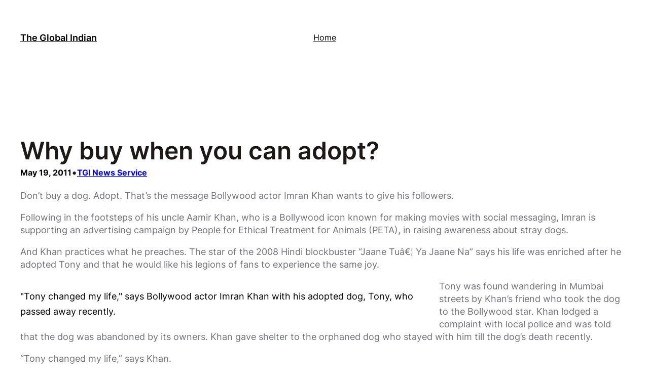

--- FILE ---
content_type: text/javascript
request_url: https://www.theglobalindian.co.nz/wp-includes/js/dist/interactivity.min.js?ver=6.5
body_size: 12944
content:
/*! This file is auto-generated */
var t={d:(e,n)=>{for(var r in n)t.o(n,r)&&!t.o(e,r)&&Object.defineProperty(e,r,{enumerable:!0,get:n[r]})},o:(t,e)=>Object.prototype.hasOwnProperty.call(t,e)},e={};t.d(e,{zj:()=>we,SD:()=>He,V6:()=>Te,jb:()=>On,M_:()=>ke,hb:()=>tn,vJ:()=>Ye,ip:()=>Xe,Nf:()=>Ze,Kr:()=>en,li:()=>_t,J0:()=>ot,FH:()=>Qe,v4:()=>Ke});var n,r,o,i,s,_,u,c,l,a={},f=[],p=/acit|ex(?:s|g|n|p|$)|rph|grid|ows|mnc|ntw|ine[ch]|zoo|^ord|itera/i,h=Array.isArray;function v(t,e){for(var n in e)t[n]=e[n];return t}function d(t){var e=t.parentNode;e&&e.removeChild(t)}function y(t,e,r){var o,i,s,_={};for(s in e)"key"==s?o=e[s]:"ref"==s?i=e[s]:_[s]=e[s];if(arguments.length>2&&(_.children=arguments.length>3?n.call(arguments,2):r),"function"==typeof t&&null!=t.defaultProps)for(s in t.defaultProps)void 0===_[s]&&(_[s]=t.defaultProps[s]);return g(t,_,o,i,null)}function g(t,e,n,i,s){var _={type:t,props:e,key:n,ref:i,__k:null,__:null,__b:0,__e:null,__d:void 0,__c:null,constructor:void 0,__v:null==s?++o:s,__i:-1,__u:0};return null==s&&null!=r.vnode&&r.vnode(_),_}function m(t){return t.children}function w(t,e){this.props=t,this.context=e}function b(t,e){if(null==e)return t.__?b(t.__,t.__i+1):null;for(var n;e<t.__k.length;e++)if(null!=(n=t.__k[e])&&null!=n.__e)return n.__e;return"function"==typeof t.type?b(t):null}function k(t,e,n){var o,i=t.__v,s=i.__e,_=t.__P;if(_)return(o=v({},i)).__v=i.__v+1,r.vnode&&r.vnode(o),T(_,o,i,t.__n,void 0!==_.ownerSVGElement,32&i.__u?[s]:null,e,null==s?b(i):s,!!(32&i.__u),n),o.__v=i.__v,o.__.__k[o.__i]=o,o.__d=void 0,o.__e!=s&&x(o),o}function x(t){var e,n;if(null!=(t=t.__)&&null!=t.__c){for(t.__e=t.__c.base=null,e=0;e<t.__k.length;e++)if(null!=(n=t.__k[e])&&null!=n.__e){t.__e=t.__c.base=n.__e;break}return x(t)}}function S(t){(!t.__d&&(t.__d=!0)&&s.push(t)&&!E.__r++||_!==r.debounceRendering)&&((_=r.debounceRendering)||u)(E)}function E(){var t,e,n,o=[],i=[];for(s.sort(c);t=s.shift();)t.__d&&(n=s.length,e=k(t,o,i)||e,0===n||s.length>n?(W(o,e,i),i.length=o.length=0,e=void 0,s.sort(c)):e&&r.__c&&r.__c(e,f));e&&W(o,e,i),E.__r=0}function P(t,e,n,r,o,i,s,_,u,c,l){var p,h,v,d,y,g=r&&r.__k||f,m=e.length;for(n.__d=u,C(n,e,g),u=n.__d,p=0;p<m;p++)null!=(v=n.__k[p])&&"boolean"!=typeof v&&"function"!=typeof v&&(h=-1===v.__i?a:g[v.__i]||a,v.__i=p,T(t,v,h,o,i,s,_,u,c,l),d=v.__e,v.ref&&h.ref!=v.ref&&(h.ref&&A(h.ref,null,v),l.push(v.ref,v.__c||d,v)),null==y&&null!=d&&(y=d),65536&v.__u||h.__k===v.__k?u=$(v,u,t):"function"==typeof v.type&&void 0!==v.__d?u=v.__d:d&&(u=d.nextSibling),v.__d=void 0,v.__u&=-196609);n.__d=u,n.__e=y}function C(t,e,n){var r,o,i,s,_,u=e.length,c=n.length,l=c,a=0;for(t.__k=[],r=0;r<u;r++)s=r+a,null!=(o=t.__k[r]=null==(o=e[r])||"boolean"==typeof o||"function"==typeof o?null:"string"==typeof o||"number"==typeof o||"bigint"==typeof o||o.constructor==String?g(null,o,null,null,null):h(o)?g(m,{children:o},null,null,null):void 0===o.constructor&&o.__b>0?g(o.type,o.props,o.key,o.ref?o.ref:null,o.__v):o)?(o.__=t,o.__b=t.__b+1,_=M(o,n,s,l),o.__i=_,i=null,-1!==_&&(l--,(i=n[_])&&(i.__u|=131072)),null==i||null===i.__v?(-1==_&&a--,"function"!=typeof o.type&&(o.__u|=65536)):_!==s&&(_===s+1?a++:_>s?l>u-s?a+=_-s:a--:_<s?_==s-1&&(a=_-s):a=0,_!==r+a&&(o.__u|=65536))):(i=n[s])&&null==i.key&&i.__e&&0==(131072&i.__u)&&(i.__e==t.__d&&(t.__d=b(i)),D(i,i,!1),n[s]=null,l--);if(l)for(r=0;r<c;r++)null!=(i=n[r])&&0==(131072&i.__u)&&(i.__e==t.__d&&(t.__d=b(i)),D(i,i))}function $(t,e,n){var r,o;if("function"==typeof t.type){for(r=t.__k,o=0;r&&o<r.length;o++)r[o]&&(r[o].__=t,e=$(r[o],e,n));return e}t.__e!=e&&(n.insertBefore(t.__e,e||null),e=t.__e);do{e=e&&e.nextSibling}while(null!=e&&8===e.nodeType);return e}function M(t,e,n,r){var o=t.key,i=t.type,s=n-1,_=n+1,u=e[n];if(null===u||u&&o==u.key&&i===u.type&&0==(131072&u.__u))return n;if(r>(null!=u&&0==(131072&u.__u)?1:0))for(;s>=0||_<e.length;){if(s>=0){if((u=e[s])&&0==(131072&u.__u)&&o==u.key&&i===u.type)return s;s--}if(_<e.length){if((u=e[_])&&0==(131072&u.__u)&&o==u.key&&i===u.type)return _;_++}}return-1}function O(t,e,n){"-"===e[0]?t.setProperty(e,null==n?"":n):t[e]=null==n?"":"number"!=typeof n||p.test(e)?n:n+"px"}function N(t,e,n,r,o){var i;t:if("style"===e)if("string"==typeof n)t.style.cssText=n;else{if("string"==typeof r&&(t.style.cssText=r=""),r)for(e in r)n&&e in n||O(t.style,e,"");if(n)for(e in n)r&&n[e]===r[e]||O(t.style,e,n[e])}else if("o"===e[0]&&"n"===e[1])i=e!==(e=e.replace(/(PointerCapture)$|Capture$/i,"$1")),e=e.toLowerCase()in t?e.toLowerCase().slice(2):e.slice(2),t.l||(t.l={}),t.l[e+i]=n,n?r?n.u=r.u:(n.u=Date.now(),t.addEventListener(e,i?H:j,i)):t.removeEventListener(e,i?H:j,i);else{if(o)e=e.replace(/xlink(H|:h)/,"h").replace(/sName$/,"s");else if("width"!==e&&"height"!==e&&"href"!==e&&"list"!==e&&"form"!==e&&"tabIndex"!==e&&"download"!==e&&"rowSpan"!==e&&"colSpan"!==e&&"role"!==e&&e in t)try{t[e]=null==n?"":n;break t}catch(t){}"function"==typeof n||(null==n||!1===n&&"-"!==e[4]?t.removeAttribute(e):t.setAttribute(e,n))}}function j(t){if(this.l){var e=this.l[t.type+!1];if(t.t){if(t.t<=e.u)return}else t.t=Date.now();return e(r.event?r.event(t):t)}}function H(t){if(this.l)return this.l[t.type+!0](r.event?r.event(t):t)}function T(t,e,n,o,i,s,_,u,c,l){var a,f,p,d,y,g,b,k,x,S,E,C,$,M,O,N=e.type;if(void 0!==e.constructor)return null;128&n.__u&&(c=!!(32&n.__u),s=[u=e.__e=n.__e]),(a=r.__b)&&a(e);t:if("function"==typeof N)try{if(k=e.props,x=(a=N.contextType)&&o[a.__c],S=a?x?x.props.value:a.__:o,n.__c?b=(f=e.__c=n.__c).__=f.__E:("prototype"in N&&N.prototype.render?e.__c=f=new N(k,S):(e.__c=f=new w(k,S),f.constructor=N,f.render=L),x&&x.sub(f),f.props=k,f.state||(f.state={}),f.context=S,f.__n=o,p=f.__d=!0,f.__h=[],f._sb=[]),null==f.__s&&(f.__s=f.state),null!=N.getDerivedStateFromProps&&(f.__s==f.state&&(f.__s=v({},f.__s)),v(f.__s,N.getDerivedStateFromProps(k,f.__s))),d=f.props,y=f.state,f.__v=e,p)null==N.getDerivedStateFromProps&&null!=f.componentWillMount&&f.componentWillMount(),null!=f.componentDidMount&&f.__h.push(f.componentDidMount);else{if(null==N.getDerivedStateFromProps&&k!==d&&null!=f.componentWillReceiveProps&&f.componentWillReceiveProps(k,S),!f.__e&&(null!=f.shouldComponentUpdate&&!1===f.shouldComponentUpdate(k,f.__s,S)||e.__v===n.__v)){for(e.__v!==n.__v&&(f.props=k,f.state=f.__s,f.__d=!1),e.__e=n.__e,e.__k=n.__k,e.__k.forEach((function(t){t&&(t.__=e)})),E=0;E<f._sb.length;E++)f.__h.push(f._sb[E]);f._sb=[],f.__h.length&&_.push(f);break t}null!=f.componentWillUpdate&&f.componentWillUpdate(k,f.__s,S),null!=f.componentDidUpdate&&f.__h.push((function(){f.componentDidUpdate(d,y,g)}))}if(f.context=S,f.props=k,f.__P=t,f.__e=!1,C=r.__r,$=0,"prototype"in N&&N.prototype.render){for(f.state=f.__s,f.__d=!1,C&&C(e),a=f.render(f.props,f.state,f.context),M=0;M<f._sb.length;M++)f.__h.push(f._sb[M]);f._sb=[]}else do{f.__d=!1,C&&C(e),a=f.render(f.props,f.state,f.context),f.state=f.__s}while(f.__d&&++$<25);f.state=f.__s,null!=f.getChildContext&&(o=v(v({},o),f.getChildContext())),p||null==f.getSnapshotBeforeUpdate||(g=f.getSnapshotBeforeUpdate(d,y)),P(t,h(O=null!=a&&a.type===m&&null==a.key?a.props.children:a)?O:[O],e,n,o,i,s,_,u,c,l),f.base=e.__e,e.__u&=-161,f.__h.length&&_.push(f),b&&(f.__E=f.__=null)}catch(t){e.__v=null,c||null!=s?(e.__e=u,e.__u|=c?160:32,s[s.indexOf(u)]=null):(e.__e=n.__e,e.__k=n.__k),r.__e(t,e,n)}else null==s&&e.__v===n.__v?(e.__k=n.__k,e.__e=n.__e):e.__e=U(n.__e,e,n,o,i,s,_,c,l);(a=r.diffed)&&a(e)}function W(t,e,n){for(var o=0;o<n.length;o++)A(n[o],n[++o],n[++o]);r.__c&&r.__c(e,t),t.some((function(e){try{t=e.__h,e.__h=[],t.some((function(t){t.call(e)}))}catch(t){r.__e(t,e.__v)}}))}function U(t,e,r,o,i,s,_,u,c){var l,f,p,v,y,g,m,w=r.props,k=e.props,x=e.type;if("svg"===x&&(i=!0),null!=s)for(l=0;l<s.length;l++)if((y=s[l])&&"setAttribute"in y==!!x&&(x?y.localName===x:3===y.nodeType)){t=y,s[l]=null;break}if(null==t){if(null===x)return document.createTextNode(k);t=i?document.createElementNS("http://www.w3.org/2000/svg",x):document.createElement(x,k.is&&k),s=null,u=!1}if(null===x)w===k||u&&t.data===k||(t.data=k);else{if(s=s&&n.call(t.childNodes),w=r.props||a,!u&&null!=s)for(w={},l=0;l<t.attributes.length;l++)w[(y=t.attributes[l]).name]=y.value;for(l in w)y=w[l],"children"==l||("dangerouslySetInnerHTML"==l?p=y:"key"===l||l in k||N(t,l,null,y,i));for(l in k)y=k[l],"children"==l?v=y:"dangerouslySetInnerHTML"==l?f=y:"value"==l?g=y:"checked"==l?m=y:"key"===l||u&&"function"!=typeof y||w[l]===y||N(t,l,y,w[l],i);if(f)u||p&&(f.__html===p.__html||f.__html===t.innerHTML)||(t.innerHTML=f.__html),e.__k=[];else if(p&&(t.innerHTML=""),P(t,h(v)?v:[v],e,r,o,i&&"foreignObject"!==x,s,_,s?s[0]:r.__k&&b(r,0),u,c),null!=s)for(l=s.length;l--;)null!=s[l]&&d(s[l]);u||(l="value",void 0!==g&&(g!==t[l]||"progress"===x&&!g||"option"===x&&g!==w[l])&&N(t,l,g,w[l],!1),l="checked",void 0!==m&&m!==t[l]&&N(t,l,m,w[l],!1))}return t}function A(t,e,n){try{"function"==typeof t?t(e):t.current=e}catch(t){r.__e(t,n)}}function D(t,e,n){var o,i;if(r.unmount&&r.unmount(t),(o=t.ref)&&(o.current&&o.current!==t.__e||A(o,null,e)),null!=(o=t.__c)){if(o.componentWillUnmount)try{o.componentWillUnmount()}catch(t){r.__e(t,e)}o.base=o.__P=null,t.__c=void 0}if(o=t.__k)for(i=0;i<o.length;i++)o[i]&&D(o[i],e,n||"function"!=typeof t.type);n||null==t.__e||d(t.__e),t.__=t.__e=t.__d=void 0}function L(t,e,n){return this.constructor(t,n)}function F(t,e,o){var i,s,_,u;r.__&&r.__(t,e),s=(i="function"==typeof o)?null:o&&o.__k||e.__k,_=[],u=[],T(e,t=(!i&&o||e).__k=y(m,null,[t]),s||a,a,void 0!==e.ownerSVGElement,!i&&o?[o]:s?null:e.firstChild?n.call(e.childNodes):null,_,!i&&o?o:s?s.__e:e.firstChild,i,u),t.__d=void 0,W(_,t,u)}function R(t,e){F(t,e,R)}function V(t,e,r){var o,i,s,_,u=v({},t.props);for(s in t.type&&t.type.defaultProps&&(_=t.type.defaultProps),e)"key"==s?o=e[s]:"ref"==s?i=e[s]:u[s]=void 0===e[s]&&void 0!==_?_[s]:e[s];return arguments.length>2&&(u.children=arguments.length>3?n.call(arguments,2):r),g(t.type,u,o||t.key,i||t.ref,null)}n=f.slice,r={__e:function(t,e,n,r){for(var o,i,s;e=e.__;)if((o=e.__c)&&!o.__)try{if((i=o.constructor)&&null!=i.getDerivedStateFromError&&(o.setState(i.getDerivedStateFromError(t)),s=o.__d),null!=o.componentDidCatch&&(o.componentDidCatch(t,r||{}),s=o.__d),s)return o.__E=o}catch(e){t=e}throw t}},o=0,i=function(t){return null!=t&&null==t.constructor},w.prototype.setState=function(t,e){var n;n=null!=this.__s&&this.__s!==this.state?this.__s:this.__s=v({},this.state),"function"==typeof t&&(t=t(v({},n),this.props)),t&&v(n,t),null!=t&&this.__v&&(e&&this._sb.push(e),S(this))},w.prototype.forceUpdate=function(t){this.__v&&(this.__e=!0,t&&this.__h.push(t),S(this))},w.prototype.render=m,s=[],u="function"==typeof Promise?Promise.prototype.then.bind(Promise.resolve()):setTimeout,c=function(t,e){return t.__v.__b-e.__v.__b},E.__r=0,l=0;var I,z,q,J,B=0,G=[],K=[],Q=r,X=Q.__b,Y=Q.__r,Z=Q.diffed,tt=Q.__c,et=Q.unmount,nt=Q.__;function rt(t,e){Q.__h&&Q.__h(z,t,B||e),B=0;var n=z.__H||(z.__H={__:[],__h:[]});return t>=n.__.length&&n.__.push({__V:K}),n.__[t]}function ot(t){return B=1,function(t,e,n){var r=rt(I++,2);if(r.t=t,!r.__c&&(r.__=[n?n(e):yt(void 0,e),function(t){var e=r.__N?r.__N[0]:r.__[0],n=r.t(e,t);e!==n&&(r.__N=[n,r.__[1]],r.__c.setState({}))}],r.__c=z,!z.u)){var o=function(t,e,n){if(!r.__c.__H)return!0;var o=r.__c.__H.__.filter((function(t){return!!t.__c}));if(o.every((function(t){return!t.__N})))return!i||i.call(this,t,e,n);var s=!1;return o.forEach((function(t){if(t.__N){var e=t.__[0];t.__=t.__N,t.__N=void 0,e!==t.__[0]&&(s=!0)}})),!(!s&&r.__c.props===t)&&(!i||i.call(this,t,e,n))};z.u=!0;var i=z.shouldComponentUpdate,s=z.componentWillUpdate;z.componentWillUpdate=function(t,e,n){if(this.__e){var r=i;i=void 0,o(t,e,n),i=r}s&&s.call(this,t,e,n)},z.shouldComponentUpdate=o}return r.__N||r.__}(yt,t)}function it(t,e){var n=rt(I++,3);!Q.__s&&dt(n.__H,e)&&(n.__=t,n.i=e,z.__H.__h.push(n))}function st(t,e){var n=rt(I++,4);!Q.__s&&dt(n.__H,e)&&(n.__=t,n.i=e,z.__h.push(n))}function _t(t){return B=5,ut((function(){return{current:t}}),[])}function ut(t,e){var n=rt(I++,7);return dt(n.__H,e)?(n.__V=t(),n.i=e,n.__h=t,n.__V):n.__}function ct(t,e){return B=8,ut((function(){return t}),e)}function lt(t){var e=z.context[t.__c],n=rt(I++,9);return n.c=t,e?(null==n.__&&(n.__=!0,e.sub(z)),e.props.value):t.__}function at(){for(var t;t=G.shift();)if(t.__P&&t.__H)try{t.__H.__h.forEach(ht),t.__H.__h.forEach(vt),t.__H.__h=[]}catch(e){t.__H.__h=[],Q.__e(e,t.__v)}}Q.__b=function(t){z=null,X&&X(t)},Q.__=function(t,e){t&&e.__k&&e.__k.__m&&(t.__m=e.__k.__m),nt&&nt(t,e)},Q.__r=function(t){Y&&Y(t),I=0;var e=(z=t.__c).__H;e&&(q===z?(e.__h=[],z.__h=[],e.__.forEach((function(t){t.__N&&(t.__=t.__N),t.__V=K,t.__N=t.i=void 0}))):(e.__h.forEach(ht),e.__h.forEach(vt),e.__h=[],I=0)),q=z},Q.diffed=function(t){Z&&Z(t);var e=t.__c;e&&e.__H&&(e.__H.__h.length&&(1!==G.push(e)&&J===Q.requestAnimationFrame||((J=Q.requestAnimationFrame)||pt)(at)),e.__H.__.forEach((function(t){t.i&&(t.__H=t.i),t.__V!==K&&(t.__=t.__V),t.i=void 0,t.__V=K}))),q=z=null},Q.__c=function(t,e){e.some((function(t){try{t.__h.forEach(ht),t.__h=t.__h.filter((function(t){return!t.__||vt(t)}))}catch(n){e.some((function(t){t.__h&&(t.__h=[])})),e=[],Q.__e(n,t.__v)}})),tt&&tt(t,e)},Q.unmount=function(t){et&&et(t);var e,n=t.__c;n&&n.__H&&(n.__H.__.forEach((function(t){try{ht(t)}catch(t){e=t}})),n.__H=void 0,e&&Q.__e(e,n.__v))};var ft="function"==typeof requestAnimationFrame;function pt(t){var e,n=function(){clearTimeout(r),ft&&cancelAnimationFrame(e),setTimeout(t)},r=setTimeout(n,100);ft&&(e=requestAnimationFrame(n))}function ht(t){var e=z,n=t.__c;"function"==typeof n&&(t.__c=void 0,n()),z=e}function vt(t){var e=z;t.__c=t.__(),z=e}function dt(t,e){return!t||t.length!==e.length||e.some((function(e,n){return e!==t[n]}))}function yt(t,e){return"function"==typeof e?e(t):e}function gt(){throw new Error("Cycle detected")}var mt=Symbol.for("preact-signals");function wt(){if(Et>1)Et--;else{for(var t,e=!1;void 0!==St;){var n=St;for(St=void 0,Pt++;void 0!==n;){var r=n.o;if(n.o=void 0,n.f&=-3,!(8&n.f)&&Nt(n))try{n.c()}catch(n){e||(t=n,e=!0)}n=r}}if(Pt=0,Et--,e)throw t}}function bt(t){if(Et>0)return t();Et++;try{return t()}finally{wt()}}var kt=void 0;var xt,St=void 0,Et=0,Pt=0,Ct=0;function $t(t){if(void 0!==kt){var e=t.n;if(void 0===e||e.t!==kt)return e={i:0,S:t,p:kt.s,n:void 0,t:kt,e:void 0,x:void 0,r:e},void 0!==kt.s&&(kt.s.n=e),kt.s=e,t.n=e,32&kt.f&&t.S(e),e;if(-1===e.i)return e.i=0,void 0!==e.n&&(e.n.p=e.p,void 0!==e.p&&(e.p.n=e.n),e.p=kt.s,e.n=void 0,kt.s.n=e,kt.s=e),e}}function Mt(t){this.v=t,this.i=0,this.n=void 0,this.t=void 0}function Ot(t){return new Mt(t)}function Nt(t){for(var e=t.s;void 0!==e;e=e.n)if(e.S.i!==e.i||!e.S.h()||e.S.i!==e.i)return!0;return!1}function jt(t){for(var e=t.s;void 0!==e;e=e.n){var n=e.S.n;if(void 0!==n&&(e.r=n),e.S.n=e,e.i=-1,void 0===e.n){t.s=e;break}}}function Ht(t){for(var e=t.s,n=void 0;void 0!==e;){var r=e.p;-1===e.i?(e.S.U(e),void 0!==r&&(r.n=e.n),void 0!==e.n&&(e.n.p=r)):n=e,e.S.n=e.r,void 0!==e.r&&(e.r=void 0),e=r}t.s=n}function Tt(t){Mt.call(this,void 0),this.x=t,this.s=void 0,this.g=Ct-1,this.f=4}function Wt(t){return new Tt(t)}function Ut(t){var e=t.u;if(t.u=void 0,"function"==typeof e){Et++;var n=kt;kt=void 0;try{e()}catch(e){throw t.f&=-2,t.f|=8,At(t),e}finally{kt=n,wt()}}}function At(t){for(var e=t.s;void 0!==e;e=e.n)e.S.U(e);t.x=void 0,t.s=void 0,Ut(t)}function Dt(t){if(kt!==this)throw new Error("Out-of-order effect");Ht(this),kt=t,this.f&=-2,8&this.f&&At(this),wt()}function Lt(t){this.x=t,this.u=void 0,this.s=void 0,this.o=void 0,this.f=32}function Ft(t){var e=new Lt(t);try{e.c()}catch(t){throw e.d(),t}return e.d.bind(e)}function Rt(t,e){r[t]=e.bind(null,r[t]||function(){})}function Vt(t){xt&&xt(),xt=t&&t.S()}function It(t){var e=this,n=t.data,r=function(t){return ut((function(){return Ot(t)}),[])}(n);r.value=n;var o=ut((function(){for(var t=e.__v;t=t.__;)if(t.__c){t.__c.__$f|=4;break}return e.__$u.c=function(){var t;i(o.peek())||3!==(null==(t=e.base)?void 0:t.nodeType)?(e.__$f|=1,e.setState({})):e.base.data=o.peek()},Wt((function(){var t=r.value.value;return 0===t?0:!0===t?"":t||""}))}),[]);return o.value}function zt(t,e,n,r){var o=e in t&&void 0===t.ownerSVGElement,i=Ot(n);return{o:function(t,e){i.value=t,r=e},d:Ft((function(){var n=i.value.value;r[e]!==n&&(r[e]=n,o?t[e]=n:n?t.setAttribute(e,n):t.removeAttribute(e))}))}}Mt.prototype.brand=mt,Mt.prototype.h=function(){return!0},Mt.prototype.S=function(t){this.t!==t&&void 0===t.e&&(t.x=this.t,void 0!==this.t&&(this.t.e=t),this.t=t)},Mt.prototype.U=function(t){if(void 0!==this.t){var e=t.e,n=t.x;void 0!==e&&(e.x=n,t.e=void 0),void 0!==n&&(n.e=e,t.x=void 0),t===this.t&&(this.t=n)}},Mt.prototype.subscribe=function(t){var e=this;return Ft((function(){var n=e.value,r=32&this.f;this.f&=-33;try{t(n)}finally{this.f|=r}}))},Mt.prototype.valueOf=function(){return this.value},Mt.prototype.toString=function(){return this.value+""},Mt.prototype.toJSON=function(){return this.value},Mt.prototype.peek=function(){return this.v},Object.defineProperty(Mt.prototype,"value",{get:function(){var t=$t(this);return void 0!==t&&(t.i=this.i),this.v},set:function(t){if(kt instanceof Tt&&function(){throw new Error("Computed cannot have side-effects")}(),t!==this.v){Pt>100&&gt(),this.v=t,this.i++,Ct++,Et++;try{for(var e=this.t;void 0!==e;e=e.x)e.t.N()}finally{wt()}}}}),(Tt.prototype=new Mt).h=function(){if(this.f&=-3,1&this.f)return!1;if(32==(36&this.f))return!0;if(this.f&=-5,this.g===Ct)return!0;if(this.g=Ct,this.f|=1,this.i>0&&!Nt(this))return this.f&=-2,!0;var t=kt;try{jt(this),kt=this;var e=this.x();(16&this.f||this.v!==e||0===this.i)&&(this.v=e,this.f&=-17,this.i++)}catch(t){this.v=t,this.f|=16,this.i++}return kt=t,Ht(this),this.f&=-2,!0},Tt.prototype.S=function(t){if(void 0===this.t){this.f|=36;for(var e=this.s;void 0!==e;e=e.n)e.S.S(e)}Mt.prototype.S.call(this,t)},Tt.prototype.U=function(t){if(void 0!==this.t&&(Mt.prototype.U.call(this,t),void 0===this.t)){this.f&=-33;for(var e=this.s;void 0!==e;e=e.n)e.S.U(e)}},Tt.prototype.N=function(){if(!(2&this.f)){this.f|=6;for(var t=this.t;void 0!==t;t=t.x)t.t.N()}},Tt.prototype.peek=function(){if(this.h()||gt(),16&this.f)throw this.v;return this.v},Object.defineProperty(Tt.prototype,"value",{get:function(){1&this.f&&gt();var t=$t(this);if(this.h(),void 0!==t&&(t.i=this.i),16&this.f)throw this.v;return this.v}}),Lt.prototype.c=function(){var t=this.S();try{if(8&this.f)return;if(void 0===this.x)return;var e=this.x();"function"==typeof e&&(this.u=e)}finally{t()}},Lt.prototype.S=function(){1&this.f&&gt(),this.f|=1,this.f&=-9,Ut(this),jt(this),Et++;var t=kt;return kt=this,Dt.bind(this,t)},Lt.prototype.N=function(){2&this.f||(this.f|=2,this.o=St,St=this)},Lt.prototype.d=function(){this.f|=8,1&this.f||At(this)},It.displayName="_st",Object.defineProperties(Mt.prototype,{constructor:{configurable:!0,value:void 0},type:{configurable:!0,value:It},props:{configurable:!0,get:function(){return{data:this}}},__b:{configurable:!0,value:1}}),Rt("__b",(function(t,e){if("string"==typeof e.type){var n,r=e.props;for(var o in r)if("children"!==o){var i=r[o];i instanceof Mt&&(n||(e.__np=n={}),n[o]=i,r[o]=i.peek())}}t(e)})),Rt("__r",(function(t,e){Vt();var n,r=e.__c;r&&(r.__$f&=-2,void 0===(n=r.__$u)&&(r.__$u=n=function(t){var e;return Ft((function(){e=this})),e.c=function(){r.__$f|=1,r.setState({})},e}())),r,Vt(n),t(e)})),Rt("__e",(function(t,e,n,r){Vt(),void 0,t(e,n,r)})),Rt("diffed",(function(t,e){var n;if(Vt(),void 0,"string"==typeof e.type&&(n=e.__e)){var r=e.__np,o=e.props;if(r){var i=n.U;if(i)for(var s in i){var _=i[s];void 0===_||s in r||(_.d(),i[s]=void 0)}else n.U=i={};for(var u in r){var c=i[u],l=r[u];void 0===c?(c=zt(n,u,l,o),i[u]=c):c.o(l,o)}}}t(e)})),Rt("unmount",(function(t,e){if("string"==typeof e.type){var n=e.__e;if(n){var r=n.U;if(r)for(var o in n.U=void 0,r){var i=r[o];i&&i.d()}}}else{var s=e.__c;if(s){var _=s.__$u;_&&(s.__$u=void 0,_.d())}}t(e)})),Rt("__h",(function(t,e,n,r){(r<3||9===r)&&(e.__$f|=2),t(e,n,r)})),w.prototype.shouldComponentUpdate=function(t,e){var n=this.__$u;if(!(n&&void 0!==n.s||4&this.__$f))return!0;if(3&this.__$f)return!0;for(var r in e)return!0;for(var o in t)if("__source"!==o&&t[o]!==this.props[o])return!0;for(var i in this.props)if(!(i in t))return!0;return!1};var qt=new WeakMap,Jt=new WeakMap,Bt=new WeakMap,Gt=new WeakSet,Kt=new WeakMap,Qt=/^\$/,Xt=Object.getOwnPropertyDescriptor,Yt=!1,Zt=function(t){if(!ue(t))throw new Error("This object can't be observed.");return Jt.has(t)||Jt.set(t,ee(t,oe)),Jt.get(t)},te=function(t,e){Yt=!0;var n=t[e];try{Yt=!1}catch(t){}return n};var ee=function(t,e){var n=new Proxy(t,e);return Gt.add(n),n},ne=function(){throw new Error("Don't mutate the signals directly.")},re=function(t){return function(e,n,r){var o;if(Yt)return Reflect.get(e,n,r);var i=t||"$"===n[0];if(!t&&i&&Array.isArray(e)){if("$"===n)return Bt.has(e)||Bt.set(e,ee(e,ie)),Bt.get(e);i="$length"===n}qt.has(r)||qt.set(r,new Map);var s=qt.get(r),_=i?n.replace(Qt,""):n;if(s.has(_)||"function"!=typeof(null==(o=Xt(e,_))?void 0:o.get)){var u=Reflect.get(e,_,r);if(i&&"function"==typeof u)return;if("symbol"==typeof _&&se.has(_))return u;s.has(_)||(ue(u)&&(Jt.has(u)||Jt.set(u,ee(u,oe)),u=Jt.get(u)),s.set(_,Ot(u)))}else s.set(_,Wt((function(){return Reflect.get(e,_,r)})));return i?s.get(_):s.get(_).value}},oe={get:re(!1),set:function(t,e,n,r){var o;if("function"==typeof(null==(o=Xt(t,e))?void 0:o.set))return Reflect.set(t,e,n,r);qt.has(r)||qt.set(r,new Map);var i=qt.get(r);if("$"===e[0]){n instanceof Mt||ne();var s=e.replace(Qt,"");return i.set(s,n),Reflect.set(t,s,n.peek(),r)}var _=n;ue(n)&&(Jt.has(n)||Jt.set(n,ee(n,oe)),_=Jt.get(n));var u=!(e in t),c=Reflect.set(t,e,n,r);return i.has(e)?i.get(e).value=_:i.set(e,Ot(_)),u&&Kt.has(t)&&Kt.get(t).value++,Array.isArray(t)&&i.has("length")&&(i.get("length").value=t.length),c},deleteProperty:function(t,e){"$"===e[0]&&ne();var n=qt.get(Jt.get(t)),r=Reflect.deleteProperty(t,e);return n&&n.has(e)&&(n.get(e).value=void 0),Kt.has(t)&&Kt.get(t).value++,r},ownKeys:function(t){return Kt.has(t)||Kt.set(t,Ot(0)),Kt._=Kt.get(t).value,Reflect.ownKeys(t)}},ie={get:re(!0),set:ne,deleteProperty:ne},se=new Set(Object.getOwnPropertyNames(Symbol).map((function(t){return Symbol[t]})).filter((function(t){return"symbol"==typeof t}))),_e=new Set([Object,Array]),ue=function(t){return"object"==typeof t&&null!==t&&_e.has(t.constructor)&&!Gt.has(t)};const ce=t=>t&&"object"==typeof t&&t.constructor===Object,le=(t,e)=>{if(ce(t)&&ce(e))for(const n in e){const r=Object.getOwnPropertyDescriptor(e,n)?.get;if("function"==typeof r)Object.defineProperty(t,n,{get:r});else if(ce(e[n]))t[n]||(t[n]={}),le(t[n],e[n]);else try{t[n]=e[n]}catch(t){}}},ae=new Map,fe=new Map,pe=new Map,he=new Map,ve=new WeakMap,de=new WeakMap,ye=new WeakMap,ge=(t,e)=>{if(!ve.has(t)){const n=new Proxy(t,me);ve.set(t,n),de.set(n,e)}return ve.get(t)},me={get:(t,e,n)=>{const r=de.get(n),o=Object.getOwnPropertyDescriptor(t,e)?.get;if(o){const e=We();if(e){const n=ye.get(e)||ye.set(e,new Map).get(e);return n.has(o)||n.set(o,Wt((()=>{Le(r),Ue(e);try{return o.call(t)}finally{Ae(),Fe()}}))),n.get(o).value}}const i=Reflect.get(t,e);if(void 0===i&&n===ae.get(r)){const n={};return Reflect.set(t,e,n),ge(n,r)}return"GeneratorFunction"===i?.constructor?.name?async(...t)=>{const e=We(),n=i(...t);let o,s;for(;;){Le(r),Ue(e);try{s=n.next(o)}finally{Ae(),Fe()}try{o=await s.value}catch(t){Le(r),Ue(e),n.throw(t)}finally{Ae(),Fe()}if(s.done)break}return o}:"function"==typeof i?(...t)=>{Le(r);try{return i(...t)}finally{Fe()}}:ce(i)?ge(i,r):i},set:(t,e,n)=>Reflect.set(t,e,n)},we=t=>he.get(t||De())||{},be="I acknowledge that using a private store means my plugin will inevitably break on the next store release.";function ke(t,{state:e={},...n}={},{lock:r=!1}={}){if(ae.has(t)){if(r===be||pe.has(t)){const e=pe.get(t);if(!(r===be||!0!==r&&r===e))throw e?Error("Cannot unlock a private store with an invalid lock code"):Error("Cannot lock a public store")}else pe.set(t,r);const o=fe.get(t);le(o,n),le(o.state,e)}else{r!==be&&pe.set(t,r);const o={state:Zt(ce(e)?e:{}),...n},i=new Proxy(o,me);fe.set(t,o),ae.set(t,i),de.set(i,t)}return ae.get(t)}const xe=(t=document)=>{const e=t.querySelector('script[type="application/json"]#wp-interactivity-data');if(e?.textContent)try{return JSON.parse(e.textContent)}catch(t){}return{}},Se=t=>{ce(t?.state)&&Object.entries(t.state).forEach((([t,e])=>{ke(t,{state:e},{lock:be})})),ce(t?.config)&&Object.entries(t.config).forEach((([t,e])=>{he.set(t,e)}))},Ee=xe();Se(Ee);const Pe=function(t,e){var n={__c:e="__cC"+l++,__:t,Consumer:function(t,e){return t.children(e)},Provider:function(t){var n,r;return this.getChildContext||(n=[],(r={})[e]=this,this.getChildContext=function(){return r},this.shouldComponentUpdate=function(t){this.props.value!==t.value&&n.some((function(t){t.__e=!0,S(t)}))},this.sub=function(t){n.push(t);var e=t.componentWillUnmount;t.componentWillUnmount=function(){n.splice(n.indexOf(t),1),e&&e.call(t)}}),t.children}};return n.Provider.__=n.Consumer.contextType=n}({}),Ce=new WeakMap,$e=()=>{throw new Error("Please use `data-wp-bind` to modify the attributes of an element.")},Me={get(t,e,n){const r=Reflect.get(t,e,n);return r&&"object"==typeof r?Oe(r):r},set:$e,deleteProperty:$e},Oe=t=>(Ce.has(t)||Ce.set(t,new Proxy(t,Me)),Ce.get(t)),Ne=[],je=[],He=t=>We()?.context[t||De()],Te=()=>{if(!We())throw Error("Cannot call `getElement()` outside getters and actions used by directives.");const{ref:t,attributes:e}=We();return Object.freeze({ref:t.current,attributes:Oe(e)})},We=()=>Ne.slice(-1)[0],Ue=t=>{Ne.push(t)},Ae=()=>{Ne.pop()},De=()=>je.slice(-1)[0],Le=t=>{je.push(t)},Fe=()=>{je.pop()},Re={},Ve={},Ie=(t,e,{priority:n=10}={})=>{Re[t]=e,Ve[t]=n},ze=({scope:t})=>(e,...n)=>{let{value:r,namespace:o}=e;if("string"!=typeof r)throw new Error("The `value` prop should be a string path");const i="!"===r[0]&&!!(r=r.slice(1));Ue(t);const s=((t,e)=>{let n=ae.get(e);void 0===n&&(n=ke(e,void 0,{lock:be}));let r={...n,context:We().context[e]};return t.split(".").forEach((t=>r=r[t])),r})(r,o),_="function"==typeof s?s(...n):s;return Ae(),i?!_:_},qe=({directives:t,priorityLevels:[e,...n],element:r,originalProps:o,previousScope:i})=>{const s=_t({}).current;s.evaluate=ct(ze({scope:s}),[]),s.context=lt(Pe),s.ref=i?.ref||_t(null),r=V(r,{ref:s.ref}),s.attributes=r.props;const _=n.length>0?y(qe,{directives:t,priorityLevels:n,element:r,originalProps:o,previousScope:s}):r,u={...o,children:_},c={directives:t,props:u,element:r,context:Pe,evaluate:s.evaluate};Ue(s);for(const t of e){const e=Re[t]?.(c);void 0!==e&&(u.children=e)}return Ae(),u.children},Je=r.vnode;r.vnode=t=>{if(t.props.__directives){const e=t.props,n=e.__directives;n.key&&(t.key=n.key.find((({suffix:t})=>"default"===t)).value),delete e.__directives;const r=(t=>{const e=Object.keys(t).reduce(((t,e)=>{if(Re[e]){const n=Ve[e];(t[n]=t[n]||[]).push(e)}return t}),{});return Object.entries(e).sort((([t],[e])=>parseInt(t)-parseInt(e))).map((([,t])=>t))})(n);r.length>0&&(t.props={directives:n,priorityLevels:r,originalProps:e,type:t.type,element:y(t.type,e),top:!0},t.type=qe)}Je&&Je(t)};const Be=t=>new Promise((e=>{const n=()=>{clearTimeout(r),window.cancelAnimationFrame(o),setTimeout((()=>{t(),e()}))},r=setTimeout(n,100),o=window.requestAnimationFrame(n)}));function Ge(t){it((()=>{let e=null,n=!1;return e=function(t,e){let n;const r=Ft((function(){return n=this.c.bind(this),this.x=t,this.c=e,t()}));return{flush:n,dispose:r}}(t,(async()=>{e&&!n&&(n=!0,await Be(e.flush),n=!1)})),e.dispose}),[])}const Ke=t=>{const e=We(),n=De();return"GeneratorFunction"===t?.constructor?.name?async(...r)=>{const o=t(...r);let i,s;for(;;){Le(n),Ue(e);try{s=o.next(i)}finally{Fe(),Ae()}try{i=await s.value}catch(t){o.throw(t)}if(s.done)break}return i}:(...r)=>{Le(n),Ue(e);try{return t(...r)}finally{Fe(),Ae()}}};function Qe(t){Ge(Ke(t))}function Xe(t){it(Ke(t),[])}function Ye(t,e){it(Ke(t),e)}function Ze(t,e){st(Ke(t),e)}function tn(t,e){ct(Ke(t),e)}function en(t,e){ut(Ke(t),e)}const nn=new WeakMap,rn=new WeakMap,on=new WeakMap,sn=new WeakMap,_n=t=>t&&"object"==typeof t&&t.constructor===Object,un=Reflect.getOwnPropertyDescriptor,cn=(t,e={})=>{if(sn.set(t,e),!rn.has(t)){const e=new Proxy(t,{get:(e,n)=>{const r=sn.get(t),o=e[n];return!(n in e)&&n in r?r[n]:n in e&&!nn.get(e)?.has(n)&&_n(te(e,n))?cn(o,r[n]):rn.has(o)?rn.get(o):n in e?o:r[n]},set:(e,n,r)=>{const o=sn.get(t),i=n in e||!(n in o)?e:o;if(r&&"object"==typeof r&&(nn.has(i)||nn.set(i,new Set),nn.get(i).add(n)),on.has(r)){const t=on.get(r);i[n]=t}else i[n]=r;return!0},ownKeys:e=>[...new Set([...Object.keys(sn.get(t)),...Object.keys(e)])],getOwnPropertyDescriptor:(e,n)=>un(e,n)||un(sn.get(t),n)});rn.set(t,e),on.set(e,t)}return rn.get(t)},ln=(t,e)=>{for(const n in e)_n(te(t,n))&&_n(te(e,n))?ln(t[`$${n}`].peek(),e[n]):t[n]=e[n]},an=t=>_n(t)?Object.fromEntries(Object.entries(t).map((([t,e])=>[t,an(e)]))):Array.isArray(t)?t.map((t=>an(t))):t,fn=/(?:([\u0080-\uFFFF\w-%@]+) *:? *([^{;]+?);|([^;}{]*?) *{)|(}\s*)/g,pn=/\/\*[^]*?\*\/|  +/g,hn=/\n+/g,vn=t=>({directives:e,evaluate:n})=>{e[`on-${t}`].filter((({suffix:t})=>"default"!==t)).forEach((e=>{Xe((()=>{const r=t=>n(e,t),o="window"===t?window:document;return o.addEventListener(e.suffix,r),()=>o.removeEventListener(e.suffix,r)}))}))},dn=()=>{Ie("context",(({directives:{context:t},props:{children:e},context:n})=>{const{Provider:r}=n,o=lt(n),i=_t(Zt({})),s=t.find((({suffix:t})=>"default"===t));return y(r,{value:ut((()=>{if(s){const{namespace:t,value:e}=s;ln(i.current,{[t]:an(e)})}return cn(i.current,o)}),[s,o])},e)}),{priority:5}),Ie("watch",(({directives:{watch:t},evaluate:e})=>{t.forEach((t=>{Qe((()=>e(t)))}))})),Ie("init",(({directives:{init:t},evaluate:e})=>{t.forEach((t=>{Xe((()=>e(t)))}))})),Ie("on",(({directives:{on:t},element:e,evaluate:n})=>{t.filter((({suffix:t})=>"default"!==t)).forEach((t=>{e.props[`on${t.suffix}`]=e=>{n(t,e)}}))})),Ie("on-window",vn("window")),Ie("on-document",vn("document")),Ie("class",(({directives:{class:t},element:e,evaluate:n})=>{t.filter((({suffix:t})=>"default"!==t)).forEach((t=>{const r=t.suffix,o=n(t),i=e.props.class||"",s=new RegExp(`(^|\\s)${r}(\\s|$)`,"g");o?s.test(i)||(e.props.class=i?`${i} ${r}`:r):e.props.class=i.replace(s," ").trim(),Xe((()=>{o?e.ref.current.classList.add(r):e.ref.current.classList.remove(r)}))}))})),Ie("style",(({directives:{style:t},element:e,evaluate:n})=>{t.filter((({suffix:t})=>"default"!==t)).forEach((t=>{const r=t.suffix,o=n(t);e.props.style=e.props.style||{},"string"==typeof e.props.style&&(e.props.style=(t=>{const e=[{}];let n,r;for(;n=fn.exec(t.replace(pn,""));)n[4]?e.shift():n[3]?(r=n[3].replace(hn," ").trim(),e.unshift(e[0][r]=e[0][r]||{})):e[0][n[1]]=n[2].replace(hn," ").trim();return e[0]})(e.props.style)),o?e.props.style[r]=o:delete e.props.style[r],Xe((()=>{o?e.ref.current.style[r]=o:e.ref.current.style.removeProperty(r)}))}))})),Ie("bind",(({directives:{bind:t},element:e,evaluate:n})=>{t.filter((({suffix:t})=>"default"!==t)).forEach((t=>{const r=t.suffix,o=n(t);e.props[r]=o,Xe((()=>{const t=e.ref.current;if("style"!==r){if("width"!==r&&"height"!==r&&"href"!==r&&"list"!==r&&"form"!==r&&"tabIndex"!==r&&"download"!==r&&"rowSpan"!==r&&"colSpan"!==r&&"role"!==r&&r in t)try{return void(t[r]=null==o?"":o)}catch(t){}null==o||!1===o&&"-"!==r[4]?t.removeAttribute(r):t.setAttribute(r,o)}else"string"==typeof o&&(t.style.cssText=o)}))}))})),Ie("ignore",(({element:{type:t,props:{innerHTML:e,...n}}})=>y(t,{dangerouslySetInnerHTML:{__html:ut((()=>e),[])},...n}))),Ie("text",(({directives:{text:t},element:e,evaluate:n})=>{const r=t.find((({suffix:t})=>"default"===t));try{const t=n(r);e.props.children="object"==typeof t?null:t.toString()}catch(t){e.props.children=null}})),Ie("run",(({directives:{run:t},evaluate:e})=>{t.forEach((t=>e(t)))})),Ie("each",(({directives:{each:t,"each-key":e},context:n,element:r,evaluate:o})=>{if("template"!==r.type)return;const{Provider:i}=n,s=lt(n),[_]=t,{namespace:u,suffix:c}=_;return o(_).map((t=>{const n="default"===c?"item":c.replace(/^-+|-+$/g,"").toLowerCase().replace(/-([a-z])/g,(function(t,e){return e.toUpperCase()}));const o=Zt({[u]:{}}),_=cn(o,s);_[u][n]=t;const l={...We(),context:_},a=e?ze({scope:l})(e[0]):t;return y(i,{value:_,key:a},r.props.content)}))}),{priority:20}),Ie("each-child",(()=>null))},yn="wp",gn=`data-${yn}-ignore`,mn=`data-${yn}-interactive`,wn=`data-${yn}-`,bn=[],kn=new RegExp(`^data-${yn}-([a-z0-9]+(?:-[a-z0-9]+)*)(?:--([a-z0-9_-]+))?$`,"i"),xn=/^([\w-_\/]+)::(.+)$/,Sn=new WeakSet;function En(t){const e=document.createTreeWalker(t,205);return function t(n){const{attributes:r,nodeType:o,localName:i}=n;if(3===o)return[n.data];if(4===o){const t=e.nextSibling();return n.replaceWith(new window.Text(n.nodeValue)),[n.nodeValue,t]}if(8===o||7===o){const t=e.nextSibling();return n.remove(),[null,t]}const s={},_=[],u=[];let c=!1,l=!1;for(let t=0;t<r.length;t++){const e=r[t].name;if(e[wn.length]&&e.slice(0,wn.length)===wn)if(e===gn)c=!0;else{var a;let[n,o]=null!==(a=xn.exec(r[t].value)?.slice(1))&&void 0!==a?a:[null,r[t].value];try{o=JSON.parse(o)}catch(t){}var f;if(e===mn)l=!0,bn.push("string"==typeof o?o:null!==(f=o?.namespace)&&void 0!==f?f:null);else u.push([e,n,o])}else if("ref"===e)continue;s[e]=r[t].value}if(c&&!l)return[y(i,{...s,innerHTML:n.innerHTML,__directives:{ignore:!0}})];if(l&&Sn.add(n),u.length&&(s.__directives=u.reduce(((t,[e,n,r])=>{const[,o,i="default"]=kn.exec(e);var s;return t[o]||(t[o]=[]),t[o].push({namespace:null!=n?n:null!==(s=bn[bn.length-1])&&void 0!==s?s:null,value:r,suffix:i}),t}),{})),"template"===i)s.content=[...n.content.childNodes].map((t=>En(t)));else{let n=e.firstChild();if(n){for(;n;){const[r,o]=t(n);r&&_.push(r),n=o||e.nextSibling()}e.parentNode()}}return l&&bn.pop(),[y(i,s,_)]}(e.currentNode)}const Pn=new WeakMap,Cn=t=>(Pn.has(t)||Pn.set(t,((t,e)=>{const n=(e=[].concat(e))[e.length-1].nextSibling;function r(e,r){t.insertBefore(e,r||n)}return t.__k={nodeType:1,parentNode:t,firstChild:e[0],childNodes:e,insertBefore:r,appendChild:r,removeChild(e){t.removeChild(e)}}})(t.parentElement,t)),Pn.get(t));function $n(){return new Promise((t=>{setTimeout(t,0)}))}const Mn=new WeakMap,On=t=>{if("I acknowledge that using private APIs means my theme or plugin will inevitably break in the next version of WordPress."===t)return{directivePrefix:yn,getRegionRootFragment:Cn,initialVdom:Mn,toVdom:En,directive:Ie,getNamespace:De,h:y,cloneElement:V,render:F,deepSignal:Zt,parseInitialData:xe,populateInitialData:Se,batch:bt};throw new Error("Forbidden access.")};document.addEventListener("DOMContentLoaded",(async()=>{dn(),await(async()=>{const t=document.querySelectorAll(`[data-${yn}-interactive]`);for(const e of t)if(!Sn.has(e)){await $n();const t=Cn(e),n=En(e);Mn.set(e,n),await $n(),R(n,t)}})()}));var Nn=e.zj,jn=e.SD,Hn=e.V6,Tn=e.jb,Wn=e.M_,Un=e.hb,An=e.vJ,Dn=e.ip,Ln=e.Nf,Fn=e.Kr,Rn=e.li,Vn=e.J0,In=e.FH,zn=e.v4;export{Nn as getConfig,jn as getContext,Hn as getElement,Tn as privateApis,Wn as store,Un as useCallback,An as useEffect,Dn as useInit,Ln as useLayoutEffect,Fn as useMemo,Rn as useRef,Vn as useState,In as useWatch,zn as withScope};